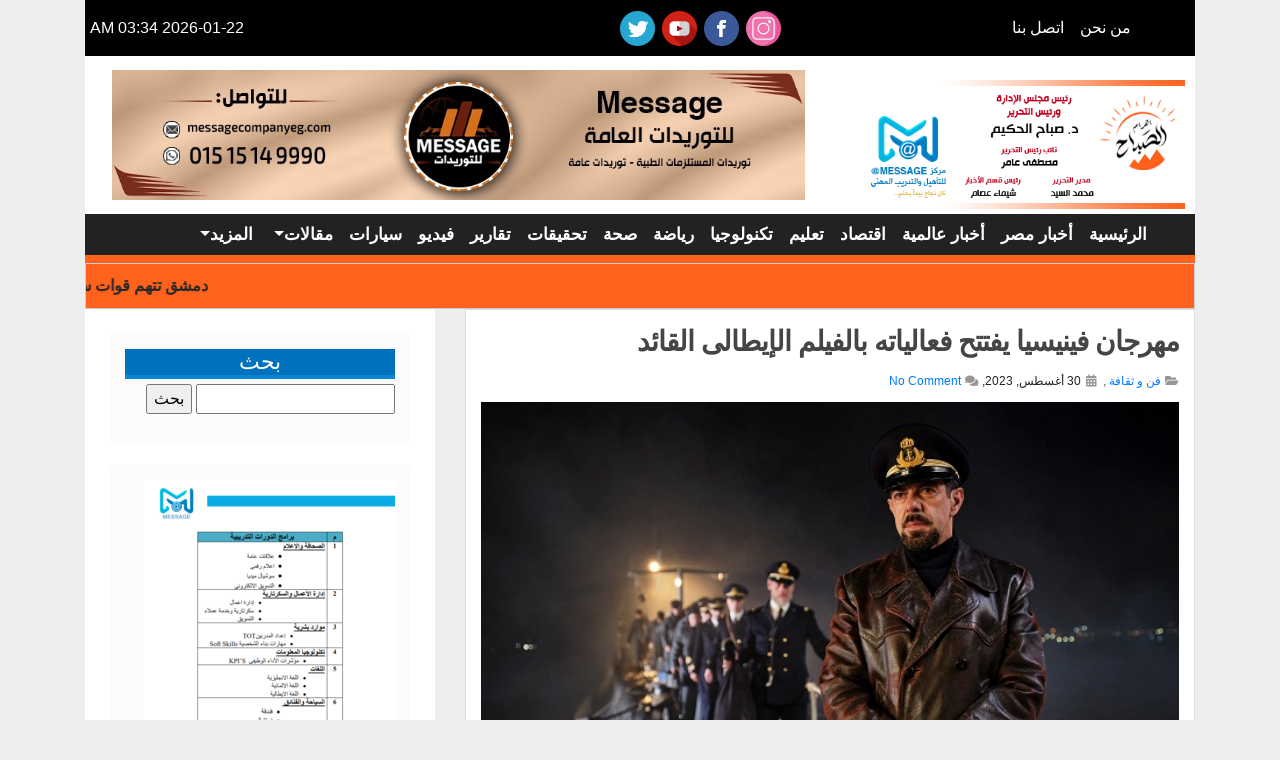

--- FILE ---
content_type: text/html; charset=UTF-8
request_url: https://ahramalsabah.com/%D9%85%D9%87%D8%B1%D8%AC%D8%A7%D9%86-%D9%81%D9%8A%D9%86%D9%8A%D8%B3%D9%8A%D8%A7-%D9%8A%D9%81%D8%AA%D8%AA%D8%AD-%D9%81%D8%B9%D8%A7%D9%84%D9%8A%D8%A7%D8%AA%D9%87-%D8%A8%D8%A7%D9%84%D9%81%D9%8A%D9%84/
body_size: 12576
content:
<!DOCTYPE hrml>
<html dir="rtl" lang="ar" >
    <head>
        <meta charset="UTF-8" />
        <title> مهرجان فينيسيا يفتتح فعالياته بالفيلم الإيطالى القائد  - جريدة اهرام الصباح الالكترونية</title>
        <link rel="pingback" href="https://ahramalsabah.com/xmlrpc.php" />
        <meta name="viewport" content="width=device-width, initial-scale=1">
                 <meta name="description" content="كتبت : مى سكرية تنطلق اليوم فعاليات الدورة الـ 80 لمهرجان فينيسيا السينمائي الدولي بمدينة فينسيا ، في الصالة الكبرى بقصر السينما، في تمام" /> <!-- the_excerpt(); 1 -->
        <meta property="og:locale" content="ar"/>
        <meta property="og:type" content="website" />
        <meta property="og:title" content="كتبت : مى سكرية تنطلق اليوم فعاليات الدورة الـ 80 لمهرجان فينيسيا السينمائي الدولي بمدينة فينسيا ، في الصالة الكبرى بقصر السينما، في تمام"/> <!-- the_excerpt(); 2 -->
                <meta property="og:description" content="كتبت : مى سكرية تنطلق اليوم فعاليات الدورة الـ 80 لمهرجان فينيسيا السينمائي الدولي بمدينة فينسيا ، في الصالة الكبرى بقصر السينما، في تمام"/> <!-- the_excerpt(); 3 -->
                <meta property="og:url" content="https://ahramalsabah.com/%D9%85%D9%87%D8%B1%D8%AC%D8%A7%D9%86-%D9%81%D9%8A%D9%86%D9%8A%D8%B3%D9%8A%D8%A7-%D9%8A%D9%81%D8%AA%D8%AA%D8%AD-%D9%81%D8%B9%D8%A7%D9%84%D9%8A%D8%A7%D8%AA%D9%87-%D8%A8%D8%A7%D9%84%D9%81%D9%8A%D9%84/" />
        <meta property="og:site_name" content="جريدة اهرام الصباح الالكترونية" />
                <meta property="og:image:width" content="600" />
        <meta property="og:image:height" content="450" />
        <meta property="og:image" content="https://ahramalsabah.com/wp-content/uploads/2023/08/الفيلم-الإيطالى-القائد.jpg" />
        <meta property="og:image:secure_url" content="https://ahramalsabah.com/wp-content/uploads/2023/08/الفيلم-الإيطالى-القائد.jpg" />
        
         <meta name="twitter:card" content="summary_large_image" />
        <meta name="twitter:title" content="مهرجان فينيسيا يفتتح فعالياته بالفيلم الإيطالى القائد " />
                <meta name="twitter:description" content="كتبت : مى سكرية تنطلق اليوم فعاليات الدورة الـ 80 لمهرجان فينيسيا السينمائي الدولي بمدينة فينسيا ، في الصالة الكبرى بقصر السينما، في تمام" /> <!-- the_excerpt(); 4 -->
                        <meta name="twitter:image" content="https://ahramalsabah.com/wp-content/uploads/2023/08/الفيلم-الإيطالى-القائد.jpg" />
        

     
        <meta name='robots' content='index, follow, max-image-preview:large, max-snippet:-1, max-video-preview:-1' />
	<style>img:is([sizes="auto" i], [sizes^="auto," i]) { contain-intrinsic-size: 3000px 1500px }</style>
	
	<!-- This site is optimized with the Yoast SEO plugin v26.7 - https://yoast.com/wordpress/plugins/seo/ -->
	<meta name="description" content="تنطلق اليوم فعاليات الدورة الـ 80 لمهرجان فينيسيا السينمائي الدولي بمدينة فينسيا ، ويفتتح المهرحان بفعالياته بالفيلم الإيطالي &quot;Comandante&quot;أو &quot;القائد&quot;" />
	<link rel="canonical" href="https://ahramalsabah.com/مهرجان-فينيسيا-يفتتح-فعالياته-بالفيل/" />
	<meta property="og:locale" content="ar_AR" />
	<meta property="og:type" content="article" />
	<meta property="og:title" content="مهرجان فينيسيا يفتتح فعالياته بالفيلم الإيطالى القائد  - جريدة اهرام الصباح الالكترونية" />
	<meta property="og:description" content="تنطلق اليوم فعاليات الدورة الـ 80 لمهرجان فينيسيا السينمائي الدولي بمدينة فينسيا ، ويفتتح المهرحان بفعالياته بالفيلم الإيطالي &quot;Comandante&quot;أو &quot;القائد&quot;" />
	<meta property="og:url" content="https://ahramalsabah.com/مهرجان-فينيسيا-يفتتح-فعالياته-بالفيل/" />
	<meta property="og:site_name" content="جريدة اهرام الصباح الالكترونية" />
	<meta property="article:publisher" content="https://www.facebook.com/ahramalsabah" />
	<meta property="article:published_time" content="2023-08-30T14:19:40+00:00" />
	<meta property="og:image" content="https://ahramalsabah.com/wp-content/uploads/2023/08/الفيلم-الإيطالى-القائد.jpg" />
	<meta property="og:image:width" content="600" />
	<meta property="og:image:height" content="450" />
	<meta property="og:image:type" content="image/jpeg" />
	<meta name="author" content="shimaa" />
	<meta name="twitter:card" content="summary_large_image" />
	<meta name="twitter:label1" content="كُتب بواسطة" />
	<meta name="twitter:data1" content="shimaa" />
	<script type="application/ld+json" class="yoast-schema-graph">{"@context":"https://schema.org","@graph":[{"@type":"Article","@id":"https://ahramalsabah.com/%d9%85%d9%87%d8%b1%d8%ac%d8%a7%d9%86-%d9%81%d9%8a%d9%86%d9%8a%d8%b3%d9%8a%d8%a7-%d9%8a%d9%81%d8%aa%d8%aa%d8%ad-%d9%81%d8%b9%d8%a7%d9%84%d9%8a%d8%a7%d8%aa%d9%87-%d8%a8%d8%a7%d9%84%d9%81%d9%8a%d9%84/#article","isPartOf":{"@id":"https://ahramalsabah.com/%d9%85%d9%87%d8%b1%d8%ac%d8%a7%d9%86-%d9%81%d9%8a%d9%86%d9%8a%d8%b3%d9%8a%d8%a7-%d9%8a%d9%81%d8%aa%d8%aa%d8%ad-%d9%81%d8%b9%d8%a7%d9%84%d9%8a%d8%a7%d8%aa%d9%87-%d8%a8%d8%a7%d9%84%d9%81%d9%8a%d9%84/"},"author":{"name":"shimaa","@id":"https://ahramalsabah.com/#/schema/person/b9be88af79b00ae7f38be12f74bcd7f2"},"headline":"مهرجان فينيسيا يفتتح فعالياته بالفيلم الإيطالى القائد ","datePublished":"2023-08-30T14:19:40+00:00","mainEntityOfPage":{"@id":"https://ahramalsabah.com/%d9%85%d9%87%d8%b1%d8%ac%d8%a7%d9%86-%d9%81%d9%8a%d9%86%d9%8a%d8%b3%d9%8a%d8%a7-%d9%8a%d9%81%d8%aa%d8%aa%d8%ad-%d9%81%d8%b9%d8%a7%d9%84%d9%8a%d8%a7%d8%aa%d9%87-%d8%a8%d8%a7%d9%84%d9%81%d9%8a%d9%84/"},"wordCount":3,"commentCount":0,"image":{"@id":"https://ahramalsabah.com/%d9%85%d9%87%d8%b1%d8%ac%d8%a7%d9%86-%d9%81%d9%8a%d9%86%d9%8a%d8%b3%d9%8a%d8%a7-%d9%8a%d9%81%d8%aa%d8%aa%d8%ad-%d9%81%d8%b9%d8%a7%d9%84%d9%8a%d8%a7%d8%aa%d9%87-%d8%a8%d8%a7%d9%84%d9%81%d9%8a%d9%84/#primaryimage"},"thumbnailUrl":"https://ahramalsabah.com/wp-content/uploads/2023/08/الفيلم-الإيطالى-القائد.jpg","keywords":["ألبرتو باربيرا مدير مهرجان فينيسيا السينمائي","الفيلم الإيطالى القائد","فيلم الدراما \"Challengers\"","مهرجان فينيسيا"],"articleSection":["فن و ثقافة"],"inLanguage":"ar","potentialAction":[{"@type":"CommentAction","name":"Comment","target":["https://ahramalsabah.com/%d9%85%d9%87%d8%b1%d8%ac%d8%a7%d9%86-%d9%81%d9%8a%d9%86%d9%8a%d8%b3%d9%8a%d8%a7-%d9%8a%d9%81%d8%aa%d8%aa%d8%ad-%d9%81%d8%b9%d8%a7%d9%84%d9%8a%d8%a7%d8%aa%d9%87-%d8%a8%d8%a7%d9%84%d9%81%d9%8a%d9%84/#respond"]}]},{"@type":"WebPage","@id":"https://ahramalsabah.com/%d9%85%d9%87%d8%b1%d8%ac%d8%a7%d9%86-%d9%81%d9%8a%d9%86%d9%8a%d8%b3%d9%8a%d8%a7-%d9%8a%d9%81%d8%aa%d8%aa%d8%ad-%d9%81%d8%b9%d8%a7%d9%84%d9%8a%d8%a7%d8%aa%d9%87-%d8%a8%d8%a7%d9%84%d9%81%d9%8a%d9%84/","url":"https://ahramalsabah.com/%d9%85%d9%87%d8%b1%d8%ac%d8%a7%d9%86-%d9%81%d9%8a%d9%86%d9%8a%d8%b3%d9%8a%d8%a7-%d9%8a%d9%81%d8%aa%d8%aa%d8%ad-%d9%81%d8%b9%d8%a7%d9%84%d9%8a%d8%a7%d8%aa%d9%87-%d8%a8%d8%a7%d9%84%d9%81%d9%8a%d9%84/","name":"مهرجان فينيسيا يفتتح فعالياته بالفيلم الإيطالى القائد  - جريدة اهرام الصباح الالكترونية","isPartOf":{"@id":"https://ahramalsabah.com/#website"},"primaryImageOfPage":{"@id":"https://ahramalsabah.com/%d9%85%d9%87%d8%b1%d8%ac%d8%a7%d9%86-%d9%81%d9%8a%d9%86%d9%8a%d8%b3%d9%8a%d8%a7-%d9%8a%d9%81%d8%aa%d8%aa%d8%ad-%d9%81%d8%b9%d8%a7%d9%84%d9%8a%d8%a7%d8%aa%d9%87-%d8%a8%d8%a7%d9%84%d9%81%d9%8a%d9%84/#primaryimage"},"image":{"@id":"https://ahramalsabah.com/%d9%85%d9%87%d8%b1%d8%ac%d8%a7%d9%86-%d9%81%d9%8a%d9%86%d9%8a%d8%b3%d9%8a%d8%a7-%d9%8a%d9%81%d8%aa%d8%aa%d8%ad-%d9%81%d8%b9%d8%a7%d9%84%d9%8a%d8%a7%d8%aa%d9%87-%d8%a8%d8%a7%d9%84%d9%81%d9%8a%d9%84/#primaryimage"},"thumbnailUrl":"https://ahramalsabah.com/wp-content/uploads/2023/08/الفيلم-الإيطالى-القائد.jpg","datePublished":"2023-08-30T14:19:40+00:00","author":{"@id":"https://ahramalsabah.com/#/schema/person/b9be88af79b00ae7f38be12f74bcd7f2"},"description":"تنطلق اليوم فعاليات الدورة الـ 80 لمهرجان فينيسيا السينمائي الدولي بمدينة فينسيا ، ويفتتح المهرحان بفعالياته بالفيلم الإيطالي \"Comandante\"أو \"القائد\"","breadcrumb":{"@id":"https://ahramalsabah.com/%d9%85%d9%87%d8%b1%d8%ac%d8%a7%d9%86-%d9%81%d9%8a%d9%86%d9%8a%d8%b3%d9%8a%d8%a7-%d9%8a%d9%81%d8%aa%d8%aa%d8%ad-%d9%81%d8%b9%d8%a7%d9%84%d9%8a%d8%a7%d8%aa%d9%87-%d8%a8%d8%a7%d9%84%d9%81%d9%8a%d9%84/#breadcrumb"},"inLanguage":"ar","potentialAction":[{"@type":"ReadAction","target":["https://ahramalsabah.com/%d9%85%d9%87%d8%b1%d8%ac%d8%a7%d9%86-%d9%81%d9%8a%d9%86%d9%8a%d8%b3%d9%8a%d8%a7-%d9%8a%d9%81%d8%aa%d8%aa%d8%ad-%d9%81%d8%b9%d8%a7%d9%84%d9%8a%d8%a7%d8%aa%d9%87-%d8%a8%d8%a7%d9%84%d9%81%d9%8a%d9%84/"]}]},{"@type":"ImageObject","inLanguage":"ar","@id":"https://ahramalsabah.com/%d9%85%d9%87%d8%b1%d8%ac%d8%a7%d9%86-%d9%81%d9%8a%d9%86%d9%8a%d8%b3%d9%8a%d8%a7-%d9%8a%d9%81%d8%aa%d8%aa%d8%ad-%d9%81%d8%b9%d8%a7%d9%84%d9%8a%d8%a7%d8%aa%d9%87-%d8%a8%d8%a7%d9%84%d9%81%d9%8a%d9%84/#primaryimage","url":"https://ahramalsabah.com/wp-content/uploads/2023/08/الفيلم-الإيطالى-القائد.jpg","contentUrl":"https://ahramalsabah.com/wp-content/uploads/2023/08/الفيلم-الإيطالى-القائد.jpg","width":600,"height":450,"caption":"الفيلم الإيطالى القائد"},{"@type":"BreadcrumbList","@id":"https://ahramalsabah.com/%d9%85%d9%87%d8%b1%d8%ac%d8%a7%d9%86-%d9%81%d9%8a%d9%86%d9%8a%d8%b3%d9%8a%d8%a7-%d9%8a%d9%81%d8%aa%d8%aa%d8%ad-%d9%81%d8%b9%d8%a7%d9%84%d9%8a%d8%a7%d8%aa%d9%87-%d8%a8%d8%a7%d9%84%d9%81%d9%8a%d9%84/#breadcrumb","itemListElement":[{"@type":"ListItem","position":1,"name":"Home","item":"https://ahramalsabah.com/"},{"@type":"ListItem","position":2,"name":"مهرجان فينيسيا يفتتح فعالياته بالفيلم الإيطالى القائد "}]},{"@type":"WebSite","@id":"https://ahramalsabah.com/#website","url":"https://ahramalsabah.com/","name":"جريدة اهرام الصباح الالكترونية","description":"","potentialAction":[{"@type":"SearchAction","target":{"@type":"EntryPoint","urlTemplate":"https://ahramalsabah.com/?s={search_term_string}"},"query-input":{"@type":"PropertyValueSpecification","valueRequired":true,"valueName":"search_term_string"}}],"inLanguage":"ar"},{"@type":"Person","@id":"https://ahramalsabah.com/#/schema/person/b9be88af79b00ae7f38be12f74bcd7f2","name":"shimaa","image":{"@type":"ImageObject","inLanguage":"ar","@id":"https://ahramalsabah.com/#/schema/person/image/","url":"https://secure.gravatar.com/avatar/4d86d85e20afb140c448d79ada1714819cadb83fbdb21480ede1f7918833de07?s=96&d=mm&r=g","contentUrl":"https://secure.gravatar.com/avatar/4d86d85e20afb140c448d79ada1714819cadb83fbdb21480ede1f7918833de07?s=96&d=mm&r=g","caption":"shimaa"},"url":"https://ahramalsabah.com/author/shimaa/"}]}</script>
	<!-- / Yoast SEO plugin. -->


<link rel='dns-prefetch' href='//secure.gravatar.com' />
<link rel='dns-prefetch' href='//stats.wp.com' />
<link rel='dns-prefetch' href='//v0.wordpress.com' />
<link rel="alternate" type="application/rss+xml" title="جريدة اهرام الصباح الالكترونية &laquo; مهرجان فينيسيا يفتتح فعالياته بالفيلم الإيطالى القائد  خلاصة التعليقات" href="https://ahramalsabah.com/%d9%85%d9%87%d8%b1%d8%ac%d8%a7%d9%86-%d9%81%d9%8a%d9%86%d9%8a%d8%b3%d9%8a%d8%a7-%d9%8a%d9%81%d8%aa%d8%aa%d8%ad-%d9%81%d8%b9%d8%a7%d9%84%d9%8a%d8%a7%d8%aa%d9%87-%d8%a8%d8%a7%d9%84%d9%81%d9%8a%d9%84/feed/" />
<script type="text/javascript">
/* <![CDATA[ */
window._wpemojiSettings = {"baseUrl":"https:\/\/s.w.org\/images\/core\/emoji\/16.0.1\/72x72\/","ext":".png","svgUrl":"https:\/\/s.w.org\/images\/core\/emoji\/16.0.1\/svg\/","svgExt":".svg","source":{"concatemoji":"https:\/\/ahramalsabah.com\/wp-includes\/js\/wp-emoji-release.min.js?ver=6.8.3"}};
/*! This file is auto-generated */
!function(s,n){var o,i,e;function c(e){try{var t={supportTests:e,timestamp:(new Date).valueOf()};sessionStorage.setItem(o,JSON.stringify(t))}catch(e){}}function p(e,t,n){e.clearRect(0,0,e.canvas.width,e.canvas.height),e.fillText(t,0,0);var t=new Uint32Array(e.getImageData(0,0,e.canvas.width,e.canvas.height).data),a=(e.clearRect(0,0,e.canvas.width,e.canvas.height),e.fillText(n,0,0),new Uint32Array(e.getImageData(0,0,e.canvas.width,e.canvas.height).data));return t.every(function(e,t){return e===a[t]})}function u(e,t){e.clearRect(0,0,e.canvas.width,e.canvas.height),e.fillText(t,0,0);for(var n=e.getImageData(16,16,1,1),a=0;a<n.data.length;a++)if(0!==n.data[a])return!1;return!0}function f(e,t,n,a){switch(t){case"flag":return n(e,"\ud83c\udff3\ufe0f\u200d\u26a7\ufe0f","\ud83c\udff3\ufe0f\u200b\u26a7\ufe0f")?!1:!n(e,"\ud83c\udde8\ud83c\uddf6","\ud83c\udde8\u200b\ud83c\uddf6")&&!n(e,"\ud83c\udff4\udb40\udc67\udb40\udc62\udb40\udc65\udb40\udc6e\udb40\udc67\udb40\udc7f","\ud83c\udff4\u200b\udb40\udc67\u200b\udb40\udc62\u200b\udb40\udc65\u200b\udb40\udc6e\u200b\udb40\udc67\u200b\udb40\udc7f");case"emoji":return!a(e,"\ud83e\udedf")}return!1}function g(e,t,n,a){var r="undefined"!=typeof WorkerGlobalScope&&self instanceof WorkerGlobalScope?new OffscreenCanvas(300,150):s.createElement("canvas"),o=r.getContext("2d",{willReadFrequently:!0}),i=(o.textBaseline="top",o.font="600 32px Arial",{});return e.forEach(function(e){i[e]=t(o,e,n,a)}),i}function t(e){var t=s.createElement("script");t.src=e,t.defer=!0,s.head.appendChild(t)}"undefined"!=typeof Promise&&(o="wpEmojiSettingsSupports",i=["flag","emoji"],n.supports={everything:!0,everythingExceptFlag:!0},e=new Promise(function(e){s.addEventListener("DOMContentLoaded",e,{once:!0})}),new Promise(function(t){var n=function(){try{var e=JSON.parse(sessionStorage.getItem(o));if("object"==typeof e&&"number"==typeof e.timestamp&&(new Date).valueOf()<e.timestamp+604800&&"object"==typeof e.supportTests)return e.supportTests}catch(e){}return null}();if(!n){if("undefined"!=typeof Worker&&"undefined"!=typeof OffscreenCanvas&&"undefined"!=typeof URL&&URL.createObjectURL&&"undefined"!=typeof Blob)try{var e="postMessage("+g.toString()+"("+[JSON.stringify(i),f.toString(),p.toString(),u.toString()].join(",")+"));",a=new Blob([e],{type:"text/javascript"}),r=new Worker(URL.createObjectURL(a),{name:"wpTestEmojiSupports"});return void(r.onmessage=function(e){c(n=e.data),r.terminate(),t(n)})}catch(e){}c(n=g(i,f,p,u))}t(n)}).then(function(e){for(var t in e)n.supports[t]=e[t],n.supports.everything=n.supports.everything&&n.supports[t],"flag"!==t&&(n.supports.everythingExceptFlag=n.supports.everythingExceptFlag&&n.supports[t]);n.supports.everythingExceptFlag=n.supports.everythingExceptFlag&&!n.supports.flag,n.DOMReady=!1,n.readyCallback=function(){n.DOMReady=!0}}).then(function(){return e}).then(function(){var e;n.supports.everything||(n.readyCallback(),(e=n.source||{}).concatemoji?t(e.concatemoji):e.wpemoji&&e.twemoji&&(t(e.twemoji),t(e.wpemoji)))}))}((window,document),window._wpemojiSettings);
/* ]]> */
</script>
<style id='wp-emoji-styles-inline-css' type='text/css'>

	img.wp-smiley, img.emoji {
		display: inline !important;
		border: none !important;
		box-shadow: none !important;
		height: 1em !important;
		width: 1em !important;
		margin: 0 0.07em !important;
		vertical-align: -0.1em !important;
		background: none !important;
		padding: 0 !important;
	}
</style>
<link rel='stylesheet' id='wp-block-library-rtl-css' href='https://ahramalsabah.com/wp-includes/css/dist/block-library/style-rtl.min.css?ver=6.8.3' type='text/css' media='all' />
<style id='classic-theme-styles-inline-css' type='text/css'>
/*! This file is auto-generated */
.wp-block-button__link{color:#fff;background-color:#32373c;border-radius:9999px;box-shadow:none;text-decoration:none;padding:calc(.667em + 2px) calc(1.333em + 2px);font-size:1.125em}.wp-block-file__button{background:#32373c;color:#fff;text-decoration:none}
</style>
<style id='global-styles-inline-css' type='text/css'>
:root{--wp--preset--aspect-ratio--square: 1;--wp--preset--aspect-ratio--4-3: 4/3;--wp--preset--aspect-ratio--3-4: 3/4;--wp--preset--aspect-ratio--3-2: 3/2;--wp--preset--aspect-ratio--2-3: 2/3;--wp--preset--aspect-ratio--16-9: 16/9;--wp--preset--aspect-ratio--9-16: 9/16;--wp--preset--color--black: #000000;--wp--preset--color--cyan-bluish-gray: #abb8c3;--wp--preset--color--white: #ffffff;--wp--preset--color--pale-pink: #f78da7;--wp--preset--color--vivid-red: #cf2e2e;--wp--preset--color--luminous-vivid-orange: #ff6900;--wp--preset--color--luminous-vivid-amber: #fcb900;--wp--preset--color--light-green-cyan: #7bdcb5;--wp--preset--color--vivid-green-cyan: #00d084;--wp--preset--color--pale-cyan-blue: #8ed1fc;--wp--preset--color--vivid-cyan-blue: #0693e3;--wp--preset--color--vivid-purple: #9b51e0;--wp--preset--gradient--vivid-cyan-blue-to-vivid-purple: linear-gradient(135deg,rgba(6,147,227,1) 0%,rgb(155,81,224) 100%);--wp--preset--gradient--light-green-cyan-to-vivid-green-cyan: linear-gradient(135deg,rgb(122,220,180) 0%,rgb(0,208,130) 100%);--wp--preset--gradient--luminous-vivid-amber-to-luminous-vivid-orange: linear-gradient(135deg,rgba(252,185,0,1) 0%,rgba(255,105,0,1) 100%);--wp--preset--gradient--luminous-vivid-orange-to-vivid-red: linear-gradient(135deg,rgba(255,105,0,1) 0%,rgb(207,46,46) 100%);--wp--preset--gradient--very-light-gray-to-cyan-bluish-gray: linear-gradient(135deg,rgb(238,238,238) 0%,rgb(169,184,195) 100%);--wp--preset--gradient--cool-to-warm-spectrum: linear-gradient(135deg,rgb(74,234,220) 0%,rgb(151,120,209) 20%,rgb(207,42,186) 40%,rgb(238,44,130) 60%,rgb(251,105,98) 80%,rgb(254,248,76) 100%);--wp--preset--gradient--blush-light-purple: linear-gradient(135deg,rgb(255,206,236) 0%,rgb(152,150,240) 100%);--wp--preset--gradient--blush-bordeaux: linear-gradient(135deg,rgb(254,205,165) 0%,rgb(254,45,45) 50%,rgb(107,0,62) 100%);--wp--preset--gradient--luminous-dusk: linear-gradient(135deg,rgb(255,203,112) 0%,rgb(199,81,192) 50%,rgb(65,88,208) 100%);--wp--preset--gradient--pale-ocean: linear-gradient(135deg,rgb(255,245,203) 0%,rgb(182,227,212) 50%,rgb(51,167,181) 100%);--wp--preset--gradient--electric-grass: linear-gradient(135deg,rgb(202,248,128) 0%,rgb(113,206,126) 100%);--wp--preset--gradient--midnight: linear-gradient(135deg,rgb(2,3,129) 0%,rgb(40,116,252) 100%);--wp--preset--font-size--small: 13px;--wp--preset--font-size--medium: 20px;--wp--preset--font-size--large: 36px;--wp--preset--font-size--x-large: 42px;--wp--preset--spacing--20: 0.44rem;--wp--preset--spacing--30: 0.67rem;--wp--preset--spacing--40: 1rem;--wp--preset--spacing--50: 1.5rem;--wp--preset--spacing--60: 2.25rem;--wp--preset--spacing--70: 3.38rem;--wp--preset--spacing--80: 5.06rem;--wp--preset--shadow--natural: 6px 6px 9px rgba(0, 0, 0, 0.2);--wp--preset--shadow--deep: 12px 12px 50px rgba(0, 0, 0, 0.4);--wp--preset--shadow--sharp: 6px 6px 0px rgba(0, 0, 0, 0.2);--wp--preset--shadow--outlined: 6px 6px 0px -3px rgba(255, 255, 255, 1), 6px 6px rgba(0, 0, 0, 1);--wp--preset--shadow--crisp: 6px 6px 0px rgba(0, 0, 0, 1);}:where(.is-layout-flex){gap: 0.5em;}:where(.is-layout-grid){gap: 0.5em;}body .is-layout-flex{display: flex;}.is-layout-flex{flex-wrap: wrap;align-items: center;}.is-layout-flex > :is(*, div){margin: 0;}body .is-layout-grid{display: grid;}.is-layout-grid > :is(*, div){margin: 0;}:where(.wp-block-columns.is-layout-flex){gap: 2em;}:where(.wp-block-columns.is-layout-grid){gap: 2em;}:where(.wp-block-post-template.is-layout-flex){gap: 1.25em;}:where(.wp-block-post-template.is-layout-grid){gap: 1.25em;}.has-black-color{color: var(--wp--preset--color--black) !important;}.has-cyan-bluish-gray-color{color: var(--wp--preset--color--cyan-bluish-gray) !important;}.has-white-color{color: var(--wp--preset--color--white) !important;}.has-pale-pink-color{color: var(--wp--preset--color--pale-pink) !important;}.has-vivid-red-color{color: var(--wp--preset--color--vivid-red) !important;}.has-luminous-vivid-orange-color{color: var(--wp--preset--color--luminous-vivid-orange) !important;}.has-luminous-vivid-amber-color{color: var(--wp--preset--color--luminous-vivid-amber) !important;}.has-light-green-cyan-color{color: var(--wp--preset--color--light-green-cyan) !important;}.has-vivid-green-cyan-color{color: var(--wp--preset--color--vivid-green-cyan) !important;}.has-pale-cyan-blue-color{color: var(--wp--preset--color--pale-cyan-blue) !important;}.has-vivid-cyan-blue-color{color: var(--wp--preset--color--vivid-cyan-blue) !important;}.has-vivid-purple-color{color: var(--wp--preset--color--vivid-purple) !important;}.has-black-background-color{background-color: var(--wp--preset--color--black) !important;}.has-cyan-bluish-gray-background-color{background-color: var(--wp--preset--color--cyan-bluish-gray) !important;}.has-white-background-color{background-color: var(--wp--preset--color--white) !important;}.has-pale-pink-background-color{background-color: var(--wp--preset--color--pale-pink) !important;}.has-vivid-red-background-color{background-color: var(--wp--preset--color--vivid-red) !important;}.has-luminous-vivid-orange-background-color{background-color: var(--wp--preset--color--luminous-vivid-orange) !important;}.has-luminous-vivid-amber-background-color{background-color: var(--wp--preset--color--luminous-vivid-amber) !important;}.has-light-green-cyan-background-color{background-color: var(--wp--preset--color--light-green-cyan) !important;}.has-vivid-green-cyan-background-color{background-color: var(--wp--preset--color--vivid-green-cyan) !important;}.has-pale-cyan-blue-background-color{background-color: var(--wp--preset--color--pale-cyan-blue) !important;}.has-vivid-cyan-blue-background-color{background-color: var(--wp--preset--color--vivid-cyan-blue) !important;}.has-vivid-purple-background-color{background-color: var(--wp--preset--color--vivid-purple) !important;}.has-black-border-color{border-color: var(--wp--preset--color--black) !important;}.has-cyan-bluish-gray-border-color{border-color: var(--wp--preset--color--cyan-bluish-gray) !important;}.has-white-border-color{border-color: var(--wp--preset--color--white) !important;}.has-pale-pink-border-color{border-color: var(--wp--preset--color--pale-pink) !important;}.has-vivid-red-border-color{border-color: var(--wp--preset--color--vivid-red) !important;}.has-luminous-vivid-orange-border-color{border-color: var(--wp--preset--color--luminous-vivid-orange) !important;}.has-luminous-vivid-amber-border-color{border-color: var(--wp--preset--color--luminous-vivid-amber) !important;}.has-light-green-cyan-border-color{border-color: var(--wp--preset--color--light-green-cyan) !important;}.has-vivid-green-cyan-border-color{border-color: var(--wp--preset--color--vivid-green-cyan) !important;}.has-pale-cyan-blue-border-color{border-color: var(--wp--preset--color--pale-cyan-blue) !important;}.has-vivid-cyan-blue-border-color{border-color: var(--wp--preset--color--vivid-cyan-blue) !important;}.has-vivid-purple-border-color{border-color: var(--wp--preset--color--vivid-purple) !important;}.has-vivid-cyan-blue-to-vivid-purple-gradient-background{background: var(--wp--preset--gradient--vivid-cyan-blue-to-vivid-purple) !important;}.has-light-green-cyan-to-vivid-green-cyan-gradient-background{background: var(--wp--preset--gradient--light-green-cyan-to-vivid-green-cyan) !important;}.has-luminous-vivid-amber-to-luminous-vivid-orange-gradient-background{background: var(--wp--preset--gradient--luminous-vivid-amber-to-luminous-vivid-orange) !important;}.has-luminous-vivid-orange-to-vivid-red-gradient-background{background: var(--wp--preset--gradient--luminous-vivid-orange-to-vivid-red) !important;}.has-very-light-gray-to-cyan-bluish-gray-gradient-background{background: var(--wp--preset--gradient--very-light-gray-to-cyan-bluish-gray) !important;}.has-cool-to-warm-spectrum-gradient-background{background: var(--wp--preset--gradient--cool-to-warm-spectrum) !important;}.has-blush-light-purple-gradient-background{background: var(--wp--preset--gradient--blush-light-purple) !important;}.has-blush-bordeaux-gradient-background{background: var(--wp--preset--gradient--blush-bordeaux) !important;}.has-luminous-dusk-gradient-background{background: var(--wp--preset--gradient--luminous-dusk) !important;}.has-pale-ocean-gradient-background{background: var(--wp--preset--gradient--pale-ocean) !important;}.has-electric-grass-gradient-background{background: var(--wp--preset--gradient--electric-grass) !important;}.has-midnight-gradient-background{background: var(--wp--preset--gradient--midnight) !important;}.has-small-font-size{font-size: var(--wp--preset--font-size--small) !important;}.has-medium-font-size{font-size: var(--wp--preset--font-size--medium) !important;}.has-large-font-size{font-size: var(--wp--preset--font-size--large) !important;}.has-x-large-font-size{font-size: var(--wp--preset--font-size--x-large) !important;}
:where(.wp-block-post-template.is-layout-flex){gap: 1.25em;}:where(.wp-block-post-template.is-layout-grid){gap: 1.25em;}
:where(.wp-block-columns.is-layout-flex){gap: 2em;}:where(.wp-block-columns.is-layout-grid){gap: 2em;}
:root :where(.wp-block-pullquote){font-size: 1.5em;line-height: 1.6;}
</style>
<link rel='stylesheet' id='zbootstrap-css-css' href='https://ahramalsabah.com/wp-content/themes/ahramalsabah/css/bootstrap.min.css?ver=6.8.3' type='text/css' media='all' />
<link rel='stylesheet' id='zfontawesomeminall-css-css' href='https://ahramalsabah.com/wp-content/themes/ahramalsabah/css/fontawesome-all.min.css?ver=6.8.3' type='text/css' media='all' />
<link rel='stylesheet' id='zfontawesomeall-css-css' href='https://ahramalsabah.com/wp-content/themes/ahramalsabah/css/fontawesome-all.css?ver=6.8.3' type='text/css' media='all' />
<link rel='stylesheet' id='zbrands-css-css' href='https://ahramalsabah.com/wp-content/themes/ahramalsabah/css/brands.css?ver=6.8.3' type='text/css' media='all' />
<link rel='stylesheet' id='zfontall-css-css' href='https://ahramalsabah.com/wp-content/themes/ahramalsabah/css/all.css?ver=6.8.3' type='text/css' media='all' />
<link rel='stylesheet' id='zmain-css-css' href='https://ahramalsabah.com/wp-content/themes/ahramalsabah/css/main.css?ver=6.8.3' type='text/css' media='all' />
<link rel='stylesheet' id='zrtl-css-css' href='https://ahramalsabah.com/wp-content/themes/ahramalsabah/css/zrtl.css?ver=6.8.3' type='text/css' media='all' />
<link rel='stylesheet' id='sharedaddy-css' href='https://ahramalsabah.com/wp-content/plugins/jetpack/modules/sharedaddy/sharing.css?ver=15.4' type='text/css' media='all' />
<link rel='stylesheet' id='social-logos-css' href='https://ahramalsabah.com/wp-content/plugins/jetpack/_inc/social-logos/social-logos.min.css?ver=15.4' type='text/css' media='all' />
<link rel="https://api.w.org/" href="https://ahramalsabah.com/wp-json/" /><link rel="alternate" title="JSON" type="application/json" href="https://ahramalsabah.com/wp-json/wp/v2/posts/75344" /><link rel="EditURI" type="application/rsd+xml" title="RSD" href="https://ahramalsabah.com/xmlrpc.php?rsd" />
<meta name="generator" content="WordPress 6.8.3" />
<link rel='shortlink' href='https://wp.me/pa0arv-jBe' />
<link rel="alternate" title="oEmbed (JSON)" type="application/json+oembed" href="https://ahramalsabah.com/wp-json/oembed/1.0/embed?url=https%3A%2F%2Fahramalsabah.com%2F%25d9%2585%25d9%2587%25d8%25b1%25d8%25ac%25d8%25a7%25d9%2586-%25d9%2581%25d9%258a%25d9%2586%25d9%258a%25d8%25b3%25d9%258a%25d8%25a7-%25d9%258a%25d9%2581%25d8%25aa%25d8%25aa%25d8%25ad-%25d9%2581%25d8%25b9%25d8%25a7%25d9%2584%25d9%258a%25d8%25a7%25d8%25aa%25d9%2587-%25d8%25a8%25d8%25a7%25d9%2584%25d9%2581%25d9%258a%25d9%2584%2F" />
<link rel="alternate" title="oEmbed (XML)" type="text/xml+oembed" href="https://ahramalsabah.com/wp-json/oembed/1.0/embed?url=https%3A%2F%2Fahramalsabah.com%2F%25d9%2585%25d9%2587%25d8%25b1%25d8%25ac%25d8%25a7%25d9%2586-%25d9%2581%25d9%258a%25d9%2586%25d9%258a%25d8%25b3%25d9%258a%25d8%25a7-%25d9%258a%25d9%2581%25d8%25aa%25d8%25aa%25d8%25ad-%25d9%2581%25d8%25b9%25d8%25a7%25d9%2584%25d9%258a%25d8%25a7%25d8%25aa%25d9%2587-%25d8%25a8%25d8%25a7%25d9%2584%25d9%2581%25d9%258a%25d9%2584%2F&#038;format=xml" />
	<style>img#wpstats{display:none}</style>
		<!-- Tracking code easily added by NK Google Analytics -->
<!-- Global site tag (gtag.js) - Google Analytics --><script async src="https://www.googletagmanager.com/gtag/js?id=G-RWVFMPCVSL"></script><script>  window.dataLayer = window.dataLayer || [];  function gtag(){dataLayer.push(arguments);}  gtag('js', new Date());  gtag('config', 'G-RWVFMPCVSL');</script><link rel="icon" href="https://ahramalsabah.com/wp-content/uploads/2023/05/cropped-Ahram-l-saba7-logo-32x32.png" sizes="32x32" />
<link rel="icon" href="https://ahramalsabah.com/wp-content/uploads/2023/05/cropped-Ahram-l-saba7-logo-192x192.png" sizes="192x192" />
<link rel="apple-touch-icon" href="https://ahramalsabah.com/wp-content/uploads/2023/05/cropped-Ahram-l-saba7-logo-180x180.png" />
<meta name="msapplication-TileImage" content="https://ahramalsabah.com/wp-content/uploads/2023/05/cropped-Ahram-l-saba7-logo-270x270.png" />
		<style type="text/css" id="wp-custom-css">
			.zstyle1 .col-md-8 {
    overflow: hidden;
}

h5.zstyle2-title {
    font-size: 17px;
}

.zstyle5-body a {
    color: #000;
    text-decoration: none;
    font-size: 17px;
    font-weight: 900;
}

h5.zstyle5-title {
    margin-right: 5px;
    margin-top: 4px;
    text-align: justify;
}

.card.zstyle3 {
    padding: 5px;
    text-align: center;
}
.card-title {
    font-size: 15px;
    font-weight: 600;
    text-align: center;
}

.card-body {
    padding-top: 8px !important;
}

.zstyle4-main .main-post .post-content p {
    font-size: 16px;
}

.zstyle4-main h3.post-title {
    text-align: justify;
}

.zstyle5 h5.card-title {
    font-size: 18px;
}

.zstyle5 p {
    text-align: justify;
}

.main-post img {
    height: auto;
}

.logo .col-md-4 a, .logo .col-md-4 img {
	padding-top:0;
}

.adswidget img {
    max-width: 100%;
}

.main-menu {
    border-bottom: 8px solid #fe621d;
}

.bnt-ticker-wrapper {
    background-color: #fe621d;
}		</style>
		  
    </head>
    
    <body data-rsssl=1>
        <div class="container header">
            <div class ="top-menu" >
        
                
                 <nav class="navbar navbar-expand-lg navbar-dark bg-dark">
                    <div> 
                      <button class="navbar-toggler" type="button" data-toggle="collapse" data-target="#navbarSupportedContent" aria-controls="navbarSupportedContent" aria-expanded="false" aria-label="Toggle navigation">
                        <span class="navbar-toggler-icon"></span>
                      </button>

                      <div class="collapse navbar-collapse" id="navbarSupportedContent">
                          <ul id="menu-top" class="navbar-nav "><li itemscope="itemscope" itemtype="https://www.schema.org/SiteNavigationElement" id="menu-item-20386" class="menu-item menu-item-type-post_type menu-item-object-page menu-item-20386 nav-item"><a title="من نحن" href="https://ahramalsabah.com/%d9%85%d9%86-%d9%86%d8%ad%d9%86/" class="nav-link">من نحن</a></li>
<li itemscope="itemscope" itemtype="https://www.schema.org/SiteNavigationElement" id="menu-item-20385" class="menu-item menu-item-type-post_type menu-item-object-page menu-item-20385 nav-item"><a title="اتصل بنا" href="https://ahramalsabah.com/%d8%a7%d8%aa%d8%b5%d9%84-%d8%a8%d9%86%d8%a7/" class="nav-link">اتصل بنا</a></li>
</ul> 

                        </div>
                     </div>
                    <div class="top-menu-social-media form-inline ">
          
                        
                        <a class="instagram" href="https://www.instagram.com/"> <img src="https://ahramalsabah.com/wp-content/themes/ahramalsabah/icon/instagram.png" /> </a>
                        <a class="facebook" href="https://www.facebook.com/ahramalsabah"> <img src="https://ahramalsabah.com/wp-content/themes/ahramalsabah/icon/facebook.png" />  </a>
                        <a class="youtube" href="#"> <img src="https://ahramalsabah.com/wp-content/themes/ahramalsabah/icon/youtube.png" />  </a>
                        <a class="twitter" href="https://twitter.com/"> <img src="https://ahramalsabah.com/wp-content/themes/ahramalsabah/icon/twitter.png " />  </a>
                        
                        <!-- date and time -->
                        <span class="date" > 2026-01-22 03:34 AM  </span>
                        
                        

                        
                    </div>

                </nav>
            </div>
            <div class=" logo" >
                <div class="row" >
                    <div class="col-md-4" >
                                             <a class="r-head" href="https://ahramalsabah.com"> <img src="https://ahramalsabah.com/wp-content/uploads/2026/01/logo3.png" /></a>


                    </div>
                    <div class="col-md-8" >
                       

                       <a class="l-head" href="#"><img src="https://ahramalsabah.com/wp-content/uploads/2025/12/0.jpg"</a>
                       
   
        
                    </div>
                 </div>

            </div>
            
            <div class="main-menu">
                <nav class="navbar navbar-expand-lg navbar-light bg-light">

                  <button class="navbar-toggler" type="button" data-toggle="collapse" data-target="#navbarSupportedContent2" aria-controls="navbarSupportedContent2" aria-expanded="false" aria-label="Toggle navigation">
                    <span class="navbar-toggler-icon"></span>
                  </button>

                    
                  <div class="collapse navbar-collapse" id="navbarSupportedContent2">
                      <ul id="menu-main" class="navbar-nav "><li itemscope="itemscope" itemtype="https://www.schema.org/SiteNavigationElement" id="menu-item-65813" class="menu-item menu-item-type-post_type menu-item-object-page menu-item-home menu-item-65813 nav-item"><a title="الرئيسية" href="https://ahramalsabah.com/" class="nav-link">الرئيسية</a></li>
<li itemscope="itemscope" itemtype="https://www.schema.org/SiteNavigationElement" id="menu-item-56383" class="menu-item menu-item-type-taxonomy menu-item-object-category menu-item-56383 nav-item"><a title="أخبار مصر" href="https://ahramalsabah.com/category/%d8%a3%d8%ae%d8%a8%d8%a7%d8%b1-%d9%85%d8%b5%d8%b1/" class="nav-link">أخبار مصر</a></li>
<li itemscope="itemscope" itemtype="https://www.schema.org/SiteNavigationElement" id="menu-item-56384" class="menu-item menu-item-type-taxonomy menu-item-object-category menu-item-56384 nav-item"><a title="أخبار عالمية" href="https://ahramalsabah.com/category/%d8%a3%d8%ae%d8%a8%d8%a7%d8%b1-%d8%b9%d8%a7%d9%84%d9%85%d9%8a%d8%a9/" class="nav-link">أخبار عالمية</a></li>
<li itemscope="itemscope" itemtype="https://www.schema.org/SiteNavigationElement" id="menu-item-18" class="menu-item menu-item-type-taxonomy menu-item-object-category menu-item-18 nav-item"><a title="اقتصاد" href="https://ahramalsabah.com/category/%d8%a7%d9%82%d8%aa%d8%b5%d8%a7%d8%af/" class="nav-link">اقتصاد</a></li>
<li itemscope="itemscope" itemtype="https://www.schema.org/SiteNavigationElement" id="menu-item-19" class="menu-item menu-item-type-taxonomy menu-item-object-category menu-item-19 nav-item"><a title="تعليم" href="https://ahramalsabah.com/category/%d8%aa%d8%b9%d9%84%d9%8a%d9%85/" class="nav-link">تعليم</a></li>
<li itemscope="itemscope" itemtype="https://www.schema.org/SiteNavigationElement" id="menu-item-178" class="menu-item menu-item-type-taxonomy menu-item-object-category menu-item-178 nav-item"><a title="تكنولوجيا" href="https://ahramalsabah.com/category/%d8%aa%d9%83%d9%86%d9%88%d9%84%d9%88%d8%ac%d9%8a%d8%a7/" class="nav-link">تكنولوجيا</a></li>
<li itemscope="itemscope" itemtype="https://www.schema.org/SiteNavigationElement" id="menu-item-20" class="menu-item menu-item-type-taxonomy menu-item-object-category menu-item-20 nav-item"><a title="رياضة" href="https://ahramalsabah.com/category/%d8%b1%d9%8a%d8%a7%d8%b6%d8%a9/" class="nav-link">رياضة</a></li>
<li itemscope="itemscope" itemtype="https://www.schema.org/SiteNavigationElement" id="menu-item-22" class="menu-item menu-item-type-taxonomy menu-item-object-category menu-item-22 nav-item"><a title="صحة" href="https://ahramalsabah.com/category/%d8%b5%d8%ad%d8%a9/" class="nav-link">صحة</a></li>
<li itemscope="itemscope" itemtype="https://www.schema.org/SiteNavigationElement" id="menu-item-103730" class="menu-item menu-item-type-taxonomy menu-item-object-category menu-item-103730 nav-item"><a title="تحقيقات" href="https://ahramalsabah.com/category/%d8%aa%d8%ad%d9%82%d9%8a%d9%82%d8%a7%d8%aa/" class="nav-link">تحقيقات</a></li>
<li itemscope="itemscope" itemtype="https://www.schema.org/SiteNavigationElement" id="menu-item-103731" class="menu-item menu-item-type-taxonomy menu-item-object-category menu-item-103731 nav-item"><a title="تقارير" href="https://ahramalsabah.com/category/%d8%aa%d9%82%d8%a7%d8%b1%d9%8a%d8%b1/" class="nav-link">تقارير</a></li>
<li itemscope="itemscope" itemtype="https://www.schema.org/SiteNavigationElement" id="menu-item-23" class="menu-item menu-item-type-taxonomy menu-item-object-category menu-item-23 nav-item"><a title="فيديو" href="https://ahramalsabah.com/category/%d9%81%d9%8a%d8%af%d9%8a%d9%88/" class="nav-link">فيديو</a></li>
<li itemscope="itemscope" itemtype="https://www.schema.org/SiteNavigationElement" id="menu-item-327" class="menu-item menu-item-type-taxonomy menu-item-object-category menu-item-327 nav-item"><a title="سيارات" href="https://ahramalsabah.com/category/%d8%b3%d9%8a%d8%a7%d8%b1%d8%a7%d8%aa/" class="nav-link">سيارات</a></li>
<li itemscope="itemscope" itemtype="https://www.schema.org/SiteNavigationElement" id="menu-item-24" class="menu-item menu-item-type-taxonomy menu-item-object-category menu-item-has-children dropdown menu-item-24 nav-item"><a title="مقالات" href="#" data-toggle="dropdown" aria-haspopup="true" aria-expanded="false" class="dropdown-toggle nav-link" id="menu-item-dropdown-24">مقالات</a>
<ul class="dropdown-menu" aria-labelledby="menu-item-dropdown-24" role="menu">
	<li itemscope="itemscope" itemtype="https://www.schema.org/SiteNavigationElement" id="menu-item-25" class="menu-item menu-item-type-taxonomy menu-item-object-category menu-item-25 nav-item"><a title="كلمة رئيس التحرير" href="https://ahramalsabah.com/category/%d9%83%d9%84%d9%85%d8%a9-%d8%b1%d8%a6%d9%8a%d8%b3-%d8%a7%d9%84%d8%aa%d8%ad%d8%b1%d9%8a%d8%b1/" class="dropdown-item">كلمة رئيس التحرير</a></li>
</ul>
</li>
<li itemscope="itemscope" itemtype="https://www.schema.org/SiteNavigationElement" id="menu-item-324" class="menu-item menu-item-type-custom menu-item-object-custom menu-item-has-children dropdown menu-item-324 nav-item"><a title="المزيد" href="#" data-toggle="dropdown" aria-haspopup="true" aria-expanded="false" class="dropdown-toggle nav-link" id="menu-item-dropdown-324">المزيد</a>
<ul class="dropdown-menu" aria-labelledby="menu-item-dropdown-324" role="menu">
	<li itemscope="itemscope" itemtype="https://www.schema.org/SiteNavigationElement" id="menu-item-177" class="menu-item menu-item-type-taxonomy menu-item-object-category current-post-ancestor current-menu-parent current-post-parent active menu-item-177 nav-item"><a title="فن و ثقافة" href="https://ahramalsabah.com/category/%d9%81%d9%86-%d9%88-%d8%ab%d9%82%d8%a7%d9%81%d8%a9/" class="dropdown-item">فن و ثقافة</a></li>
	<li itemscope="itemscope" itemtype="https://www.schema.org/SiteNavigationElement" id="menu-item-2213" class="menu-item menu-item-type-taxonomy menu-item-object-category menu-item-2213 nav-item"><a title="اسعار الذهب والعملات" href="https://ahramalsabah.com/category/%d8%a7%d8%b3%d8%b9%d8%a7%d8%b1-%d8%a7%d9%84%d8%b9%d9%85%d9%84%d8%a7%d8%aa/" class="dropdown-item">اسعار الذهب والعملات</a></li>
	<li itemscope="itemscope" itemtype="https://www.schema.org/SiteNavigationElement" id="menu-item-2214" class="menu-item menu-item-type-taxonomy menu-item-object-category menu-item-2214 nav-item"><a title="حوادث وقضايا" href="https://ahramalsabah.com/category/%d8%ad%d9%88%d8%a7%d8%af%d8%ab/" class="dropdown-item">حوادث وقضايا</a></li>
	<li itemscope="itemscope" itemtype="https://www.schema.org/SiteNavigationElement" id="menu-item-326" class="menu-item menu-item-type-taxonomy menu-item-object-category menu-item-326 nav-item"><a title="المرأة" href="https://ahramalsabah.com/category/%d8%a7%d9%84%d9%85%d8%b1%d8%a3%d8%a9/" class="dropdown-item">المرأة</a></li>
	<li itemscope="itemscope" itemtype="https://www.schema.org/SiteNavigationElement" id="menu-item-328" class="menu-item menu-item-type-taxonomy menu-item-object-category menu-item-328 nav-item"><a title="عقارات" href="https://ahramalsabah.com/category/%d8%b9%d9%82%d8%a7%d8%b1%d8%a7%d8%aa/" class="dropdown-item">عقارات</a></li>
	<li itemscope="itemscope" itemtype="https://www.schema.org/SiteNavigationElement" id="menu-item-103732" class="menu-item menu-item-type-taxonomy menu-item-object-category menu-item-103732 nav-item"><a title="حوارات" href="https://ahramalsabah.com/category/%d8%ad%d9%88%d8%a7%d8%b1%d8%a7%d8%aa/" class="dropdown-item">حوارات</a></li>
	<li itemscope="itemscope" itemtype="https://www.schema.org/SiteNavigationElement" id="menu-item-325" class="menu-item menu-item-type-taxonomy menu-item-object-category menu-item-325 nav-item"><a title="اجتماعيات" href="https://ahramalsabah.com/category/%d8%a7%d8%ac%d8%aa%d9%85%d8%a7%d8%b9%d9%8a%d8%a7%d8%aa/" class="dropdown-item">اجتماعيات</a></li>
	<li itemscope="itemscope" itemtype="https://www.schema.org/SiteNavigationElement" id="menu-item-144442" class="menu-item menu-item-type-taxonomy menu-item-object-category menu-item-144442 nav-item"><a title="محافظات" href="https://ahramalsabah.com/category/%d9%85%d8%ad%d8%a7%d9%81%d8%b8%d8%a7%d8%aa/" class="dropdown-item">محافظات</a></li>
	<li itemscope="itemscope" itemtype="https://www.schema.org/SiteNavigationElement" id="menu-item-144443" class="menu-item menu-item-type-taxonomy menu-item-object-category menu-item-144443 nav-item"><a title="منوعات" href="https://ahramalsabah.com/category/%d9%85%d9%86%d9%88%d8%b9%d8%a7%d8%aa/" class="dropdown-item">منوعات</a></li>
</ul>
</li>
</ul> 

                    </div>


                </nav>

            </div>
            
                <div class="bnt-ticker-wrapper" role="region" aria-label="Breaking News">
        <div class="bnt-ticker">
                                <div class="bnt-ticker-item">
                        <a href="https://ahramalsabah.com/%d8%af%d9%85%d8%b4%d9%82-%d8%aa%d8%aa%d9%87%d9%85-%d9%82%d9%88%d8%a7%d8%aa-%d8%b3%d9%88%d8%b1%d9%8a%d8%a7-%d8%a7%d9%84%d8%af%d9%8a%d9%85%d9%82%d8%b1%d8%a7%d8%b7%d9%8a%d8%a9-%d8%a8%d8%ae%d8%b1%d9%82/">دمشق تتهم قوات سوريا الديمقراطية بخرق اتفاق لوقف إطلاق النار</a>
                    </div>
                                    <div class="bnt-ticker-item">
                        <a href="https://ahramalsabah.com/%d8%aa%d8%b1%d8%a7%d9%85%d8%a8-%d9%8a%d8%a8%d8%af%d9%89-%d8%b1%d8%ba%d8%a8%d8%aa%d9%87-%d9%81%d9%8a-%d8%b9%d9%82%d8%af-%d9%84%d9%82%d8%a7%d8%a1-%d8%a8%d9%8a%d9%86-%d8%b2%d8%b9%d9%8a%d9%85%d9%8a-%d9%85/">ترامب يبدى رغبته في عقد لقاء بين زعيمي مصر وأثيوبيا لحل نزاع سد النهضة</a>
                    </div>
                                    <div class="bnt-ticker-item">
                        <a href="https://ahramalsabah.com/%d9%85%d9%82%d8%aa%d9%84-5-%d9%81%d9%84%d8%b3%d8%b7%d9%8a%d9%86%d9%8a%d9%8a%d9%86-%d8%a8%d9%86%d9%8a%d8%b1%d8%a7%d9%86-%d8%a5%d8%b3%d8%b1%d8%a7%d8%a6%d9%8a%d9%84%d9%8a%d8%a9-%d9%81%d9%8a-%d8%ba%d8%b2/">مقتل 11 فلسطينيا بينهم صحفيون وأطفال برصاص جيش الاحتلال في غزة</a>
                    </div>
                                    <div class="bnt-ticker-item">
                        <a href="https://ahramalsabah.com/%d9%85%d9%82%d8%aa%d9%84-7-%d8%ac%d9%86%d9%88%d8%af-%d9%81%d9%8a-%d9%87%d8%ac%d9%88%d9%85-%d8%a8%d8%b7%d8%a7%d8%a6%d8%b1%d8%a9-%d9%85%d8%b3%d9%8a%d8%b1%d8%a9-%d9%86%d9%81%d8%b0%d8%aa%d9%87-%d8%a7/">مقتل 7 جنود في هجوم بطائرة مسيرة نفذته القوات الكردية شمال سوريا</a>
                    </div>
                                    <div class="bnt-ticker-item">
                        <a href="https://ahramalsabah.com/%d8%aa%d8%b1%d8%a7%d9%85%d8%a8-%d9%84%d8%b4%d8%b9%d8%a8-%d8%ac%d8%b1%d9%8a%d9%86%d9%84%d8%a7%d9%86%d8%af-%d9%84%d9%88%d9%84%d8%a7-%d8%a3%d9%85%d8%b1%d9%8a%d9%83%d8%a7-%d9%84%d9%83%d9%86%d8%aa%d9%85/">ترامب لشعب جرينلاند: لولا أمريكا لكنتم تتحدثون الألمانية واليابانية</a>
                    </div>
                        </div>
    </div>
            </div>
        
          


    <div class="container">
        <div class="row">
            <div class="col-md-8" >
                                                        <div class="main-post single-post">
                                                                                <h3 class="post-title">
                                           
                                            مهرجان فينيسيا يفتتح فعالياته بالفيلم الإيطالى القائد 
                                        </h3>
                                         <span class="post-author"><i class="fa fa-user fa-fw"></i> <a href="https://ahramalsabah.com/author/shimaa/" title="مقالات shimaa" rel="author">shimaa</a> ,</span>
                                        <span class="post-categories"><i class="fa fa-folder-open fa-fw"></i>  <a href="https://ahramalsabah.com/category/%d9%81%d9%86-%d9%88-%d8%ab%d9%82%d8%a7%d9%81%d8%a9/" rel="category tag">فن و ثقافة</a> ,</span>
                                         
                                        <span class="post-date"><i class="fa fa-calendar-alt fa-fw"></i> 30 أغسطس, 2023, </span>
                                        <span class="post-comments"> <i class="fa fa-comments fa-fw"></i> 
                                            <a href="https://ahramalsabah.com/%d9%85%d9%87%d8%b1%d8%ac%d8%a7%d9%86-%d9%81%d9%8a%d9%86%d9%8a%d8%b3%d9%8a%d8%a7-%d9%8a%d9%81%d8%aa%d8%aa%d8%ad-%d9%81%d8%b9%d8%a7%d9%84%d9%8a%d8%a7%d8%aa%d9%87-%d8%a8%d8%a7%d9%84%d9%81%d9%8a%d9%84/#respond" class="comment-url" >No Comment</a>                                        </span>
                                                                                <!--<img class="img-responsive img-thumbail"   src="https://placehold.it/500x200/300" alt="" /> -->
                                        <img width="600" height="450" src="https://ahramalsabah.com/wp-content/uploads/2023/08/الفيلم-الإيطالى-القائد.jpg" class="attachment- size- wp-post-image" alt="الفيلم الإيطالى القائد" decoding="async" srcset="https://ahramalsabah.com/wp-content/uploads/2023/08/الفيلم-الإيطالى-القائد.jpg 600w, https://ahramalsabah.com/wp-content/uploads/2023/08/الفيلم-الإيطالى-القائد-300x225.jpg 300w" sizes="(max-width: 600px) 100vw, 600px" />                                        <div class="post-content">
                                        <p>كتبت : مى سكرية</p>
<p>تنطلق اليوم فعاليات الدورة الـ 80 لمهرجان فينيسيا السينمائي الدولي بمدينة فينسيا ، في الصالة الكبرى بقصر السينما، في تمام السابعة مساءً ، ويفتتح المهرحان بفعالياته بالفيلم الإيطالي &#8220;Comandante&#8221;أو &#8220;القائد&#8221;</p>
<p>و كان من المقرر أن يتم عرض فيلم الدراما &#8220;Challengers&#8221; واستبعد في اللحظات الأخيرة بسبب إضراب نقابات الكتاب، وممثلي هوليوود مما يصعب معه حضور نجوم الفيلم وصناعه لفعاليات المهرجان.</p>
<p>الفيلم ينتمي لنوعية الأفلام الحربية إيطالي شارك في كتابته وإخراجه إدواردو دي أنجيليس وبطولة بييرفرانشيسكو فافينو، والممثل الإيطالي الشاب جورجيو كانتاريني.</p>
<p>وقال ألبرتو باربيرا مدير مهرجان فينيسيا السينمائي في بيان حول اختيار الفيلم: &#8220;إن عمل إدواردو دي أنجيليس، الذي يأخذ شكل قطعة تاريخية، ، مليء بمراجع معاصرة لا لبس فيها&#8221;. &#8220;هذه القصة عن مغامرات الحياة الواقعية للقائد سلفاتوري تودارو، الذي أنقذ حياة البحارة الأعداء الذين نجوا من غرق سفينتهم، هي تذكير قوي بالحاجة إلى إعطاء الأولوية للأخلاق والتضامن الإنساني فوق المنطق الوحشي للبشرية، والبروتوكولات العسكرية&#8221;.</p>
<p>&nbsp;</p>
<p>تدور أحداث الفيلم في بداية الحرب العالمية الثانية عندما يتولى تودارو قيادة غواصة كابيليني التابعة للبحرية الملكية الإيطالية. في أكتوبر 1940، أثناء إبحاره في المحيط الأطلسي في ظلام الليل، صادف سفينة تجارية مسلحة تسافر ونورها مطفأ، ثم أغرقها بعد ذلك بنيران المدفع.</p>
<p>ثم قرر إنقاذ البحارة البلجيكيين الـ 26 الذين حكم عليهم بالغرق في وسط المحيط، ونقلهم إلى أقرب ميناء آمن، وفقًا لما يقتضيه قانون البحار، ولكن من أجل وجودهم في غواصته، يضطر إلى الإبحار على مستوى السطح لمدة ثلاثة أيام، مما يجعل سفينته مرئية لقوات العدو ويعرض حياته وحياة رجاله للخطر.</p>
<div class="sharedaddy sd-sharing-enabled"><div class="robots-nocontent sd-block sd-social sd-social-icon sd-sharing"><h3 class="sd-title">شارك هذا الموضوع:</h3><div class="sd-content"><ul><li class="share-twitter"><a rel="nofollow noopener noreferrer"
				data-shared="sharing-twitter-75344"
				class="share-twitter sd-button share-icon no-text"
				href="https://ahramalsabah.com/%d9%85%d9%87%d8%b1%d8%ac%d8%a7%d9%86-%d9%81%d9%8a%d9%86%d9%8a%d8%b3%d9%8a%d8%a7-%d9%8a%d9%81%d8%aa%d8%aa%d8%ad-%d9%81%d8%b9%d8%a7%d9%84%d9%8a%d8%a7%d8%aa%d9%87-%d8%a8%d8%a7%d9%84%d9%81%d9%8a%d9%84/?share=twitter"
				target="_blank"
				aria-labelledby="sharing-twitter-75344"
				>
				<span id="sharing-twitter-75344" hidden>النقر للمشاركة على X (فتح في نافذة جديدة)</span>
				<span>X</span>
			</a></li><li class="share-linkedin"><a rel="nofollow noopener noreferrer"
				data-shared="sharing-linkedin-75344"
				class="share-linkedin sd-button share-icon no-text"
				href="https://ahramalsabah.com/%d9%85%d9%87%d8%b1%d8%ac%d8%a7%d9%86-%d9%81%d9%8a%d9%86%d9%8a%d8%b3%d9%8a%d8%a7-%d9%8a%d9%81%d8%aa%d8%aa%d8%ad-%d9%81%d8%b9%d8%a7%d9%84%d9%8a%d8%a7%d8%aa%d9%87-%d8%a8%d8%a7%d9%84%d9%81%d9%8a%d9%84/?share=linkedin"
				target="_blank"
				aria-labelledby="sharing-linkedin-75344"
				>
				<span id="sharing-linkedin-75344" hidden>اضغط لتشارك على LinkedIn (فتح في نافذة جديدة)</span>
				<span>LinkedIn</span>
			</a></li><li class="share-facebook"><a rel="nofollow noopener noreferrer"
				data-shared="sharing-facebook-75344"
				class="share-facebook sd-button share-icon no-text"
				href="https://ahramalsabah.com/%d9%85%d9%87%d8%b1%d8%ac%d8%a7%d9%86-%d9%81%d9%8a%d9%86%d9%8a%d8%b3%d9%8a%d8%a7-%d9%8a%d9%81%d8%aa%d8%aa%d8%ad-%d9%81%d8%b9%d8%a7%d9%84%d9%8a%d8%a7%d8%aa%d9%87-%d8%a8%d8%a7%d9%84%d9%81%d9%8a%d9%84/?share=facebook"
				target="_blank"
				aria-labelledby="sharing-facebook-75344"
				>
				<span id="sharing-facebook-75344" hidden>انقر للمشاركة على فيسبوك (فتح في نافذة جديدة)</span>
				<span>فيس بوك</span>
			</a></li><li class="share-jetpack-whatsapp"><a rel="nofollow noopener noreferrer"
				data-shared="sharing-whatsapp-75344"
				class="share-jetpack-whatsapp sd-button share-icon no-text"
				href="https://ahramalsabah.com/%d9%85%d9%87%d8%b1%d8%ac%d8%a7%d9%86-%d9%81%d9%8a%d9%86%d9%8a%d8%b3%d9%8a%d8%a7-%d9%8a%d9%81%d8%aa%d8%aa%d8%ad-%d9%81%d8%b9%d8%a7%d9%84%d9%8a%d8%a7%d8%aa%d9%87-%d8%a8%d8%a7%d9%84%d9%81%d9%8a%d9%84/?share=jetpack-whatsapp"
				target="_blank"
				aria-labelledby="sharing-whatsapp-75344"
				>
				<span id="sharing-whatsapp-75344" hidden>انقر للمشاركة على WhatsApp (فتح في نافذة جديدة)</span>
				<span>WhatsApp</span>
			</a></li><li class="share-telegram"><a rel="nofollow noopener noreferrer"
				data-shared="sharing-telegram-75344"
				class="share-telegram sd-button share-icon no-text"
				href="https://ahramalsabah.com/%d9%85%d9%87%d8%b1%d8%ac%d8%a7%d9%86-%d9%81%d9%8a%d9%86%d9%8a%d8%b3%d9%8a%d8%a7-%d9%8a%d9%81%d8%aa%d8%aa%d8%ad-%d9%81%d8%b9%d8%a7%d9%84%d9%8a%d8%a7%d8%aa%d9%87-%d8%a8%d8%a7%d9%84%d9%81%d9%8a%d9%84/?share=telegram"
				target="_blank"
				aria-labelledby="sharing-telegram-75344"
				>
				<span id="sharing-telegram-75344" hidden>انقر للمشاركة على Telegram (فتح في نافذة جديدة)</span>
				<span>Telegram</span>
			</a></li><li class="share-email"><a rel="nofollow noopener noreferrer"
				data-shared="sharing-email-75344"
				class="share-email sd-button share-icon no-text"
				href="mailto:?subject=%5B%D9%85%D9%88%D8%B6%D9%88%D8%B9%20%D9%85%D8%B4%D8%A7%D8%B1%D9%83%5D%20%D9%85%D9%87%D8%B1%D8%AC%D8%A7%D9%86%20%D9%81%D9%8A%D9%86%D9%8A%D8%B3%D9%8A%D8%A7%20%D9%8A%D9%81%D8%AA%D8%AA%D8%AD%20%D9%81%D8%B9%D8%A7%D9%84%D9%8A%D8%A7%D8%AA%D9%87%20%D8%A8%D8%A7%D9%84%D9%81%D9%8A%D9%84%D9%85%20%D8%A7%D9%84%D8%A5%D9%8A%D8%B7%D8%A7%D9%84%D9%89%20%D8%A7%D9%84%D9%82%D8%A7%D8%A6%D8%AF%C2%A0&#038;body=https%3A%2F%2Fahramalsabah.com%2F%25d9%2585%25d9%2587%25d8%25b1%25d8%25ac%25d8%25a7%25d9%2586-%25d9%2581%25d9%258a%25d9%2586%25d9%258a%25d8%25b3%25d9%258a%25d8%25a7-%25d9%258a%25d9%2581%25d8%25aa%25d8%25aa%25d8%25ad-%25d9%2581%25d8%25b9%25d8%25a7%25d9%2584%25d9%258a%25d8%25a7%25d8%25aa%25d9%2587-%25d8%25a8%25d8%25a7%25d9%2584%25d9%2581%25d9%258a%25d9%2584%2F&#038;share=email"
				target="_blank"
				aria-labelledby="sharing-email-75344"
				data-email-share-error-title="هل لديك بريد إلكتروني قمت بإعداده؟" data-email-share-error-text="إذا كنت تواجه مشكلات في أثناء المشاركة عبر البريد الإلكتروني، فربما لم تقم بإعداد البريد الإلكتروني لمتصفحك. قد تحتاج إلى إنشاء بريد إلكتروني جديد بنفسك." data-email-share-nonce="4325f01d22" data-email-share-track-url="https://ahramalsabah.com/%d9%85%d9%87%d8%b1%d8%ac%d8%a7%d9%86-%d9%81%d9%8a%d9%86%d9%8a%d8%b3%d9%8a%d8%a7-%d9%8a%d9%81%d8%aa%d8%aa%d8%ad-%d9%81%d8%b9%d8%a7%d9%84%d9%8a%d8%a7%d8%aa%d9%87-%d8%a8%d8%a7%d9%84%d9%81%d9%8a%d9%84/?share=email">
				<span id="sharing-email-75344" hidden>النقر لإرسال رابط عبر البريد الإلكتروني إلى صديق (فتح في نافذة جديدة)</span>
				<span>البريد الإلكتروني</span>
			</a></li><li class="share-end"></li></ul></div></div></div>                                          <!--  <a href="https://ahramalsabah.com/%d9%85%d9%87%d8%b1%d8%ac%d8%a7%d9%86-%d9%81%d9%8a%d9%86%d9%8a%d8%b3%d9%8a%d8%a7-%d9%8a%d9%81%d8%aa%d8%aa%d8%ad-%d9%81%d8%b9%d8%a7%d9%84%d9%8a%d8%a7%d8%aa%d9%87-%d8%a8%d8%a7%d9%84%d9%81%d9%8a%d9%84/"> Read More...</a> -->
                                        </div>
                                        <hr>
                                       
                                        <p class="post-tags">
                                            <i class="fa fa-tag fa-fw"></i>
                                            الوسوم:<a href="https://ahramalsabah.com/tag/%d8%a3%d9%84%d8%a8%d8%b1%d8%aa%d9%88-%d8%a8%d8%a7%d8%b1%d8%a8%d9%8a%d8%b1%d8%a7-%d9%85%d8%af%d9%8a%d8%b1-%d9%85%d9%87%d8%b1%d8%ac%d8%a7%d9%86-%d9%81%d9%8a%d9%86%d9%8a%d8%b3%d9%8a%d8%a7-%d8%a7%d9%84/" rel="tag">ألبرتو باربيرا مدير مهرجان فينيسيا السينمائي</a>, <a href="https://ahramalsabah.com/tag/%d8%a7%d9%84%d9%81%d9%8a%d9%84%d9%85-%d8%a7%d9%84%d8%a5%d9%8a%d8%b7%d8%a7%d9%84%d9%89-%d8%a7%d9%84%d9%82%d8%a7%d8%a6%d8%af/" rel="tag">الفيلم الإيطالى القائد</a>, <a href="https://ahramalsabah.com/tag/%d9%81%d9%8a%d9%84%d9%85-%d8%a7%d9%84%d8%af%d8%b1%d8%a7%d9%85%d8%a7-challengers/" rel="tag">فيلم الدراما "Challengers"</a>, <a href="https://ahramalsabah.com/tag/%d9%85%d9%87%d8%b1%d8%ac%d8%a7%d9%86-%d9%81%d9%8a%d9%86%d9%8a%d8%b3%d9%8a%d8%a7/" rel="tag">مهرجان فينيسيا</a></p>
                                    </div>
                    
                            
                
                <div class="related-posts">	
                    
                    <h3>موضوعات متعلقة</h3>
                    <div class="row">
                        	
                      
                        <div class="col-md-4">	<a rel="external" href="https://ahramalsabah.com/%d8%a7%d9%84%d8%b9%d8%b1%d8%b6-%d8%a7%d9%84%d8%b9%d8%a7%d9%84%d9%85%d9%8a-%d8%a7%d9%84%d8%a3%d9%88%d9%84-%d9%84%d9%84%d9%81%d9%8a%d9%84%d9%85-%d8%a7%d9%84%d9%85%d8%b5%d8%b1%d9%8a-%d8%a7%d9%84%d8%a8/"><img width="200" height="113" src="https://ahramalsabah.com/wp-content/uploads/2024/07/337.jpg" class="attachment-200x150 size-200x150 wp-post-image" alt="فيلم &quot;البحث عن منفذ لخروج السيد رامبو&quot;" decoding="async" loading="lazy" srcset="https://ahramalsabah.com/wp-content/uploads/2024/07/337.jpg 600w, https://ahramalsabah.com/wp-content/uploads/2024/07/337-300x169.jpg 300w" sizes="auto, (max-width: 200px) 100vw, 200px" /><br />	العرض العالمي الأول للفيلم المصري &#8220;البحث عن منفذ لخروج السيد رامبو&#8221; بمهرجان فينيسيا .. اليوم	</a>	</div>
                      		
                      
                        <div class="col-md-4">	<a rel="external" href="https://ahramalsabah.com/%d8%ad%d9%81%d9%84-%d8%a7%d9%81%d8%aa%d8%aa%d8%a7%d8%ad-%d9%85%d9%87%d8%b1%d8%ac%d8%a7%d9%86-%d9%81%d9%8a%d9%86%d9%8a%d8%b3%d9%8a%d8%a7-%d8%a7%d9%84%d8%af%d9%88%d9%84%d9%8a-%d8%a7%d9%84%d9%8a%d9%88/"><img width="200" height="144" src="https://ahramalsabah.com/wp-content/uploads/2024/08/20170923_1506173144-180739.jpg" class="attachment-200x150 size-200x150 wp-post-image" alt="مهرجان فينيسيا" decoding="async" loading="lazy" srcset="https://ahramalsabah.com/wp-content/uploads/2024/08/20170923_1506173144-180739.jpg 674w, https://ahramalsabah.com/wp-content/uploads/2024/08/20170923_1506173144-180739-300x216.jpg 300w" sizes="auto, (max-width: 200px) 100vw, 200px" /><br />	حفل افتتاح مهرجان فينيسيا الدولي .. اليوم	</a>	</div>
                      		
                        </div>    
                </div>
                
                

                 <div class="clearfix"></div>


                
            <div class="clearfix"></div>

           
                
              
               <!--
                <div class="comment-sigle">
                
                                    
                </div>
               -->
               
            </div>
              <div class="col-md-4">
                   <div class="z-sidebar" >
                    <div class="widget-content"><h4 class="widget-title">بحث</h4><form role="search" method="get" id="searchform" class="searchform" action="https://ahramalsabah.com/">
				<div>
					<label class="screen-reader-text" for="s">البحث عن:</label>
					<input type="text" value="" name="s" id="s" />
					<input type="submit" id="searchsubmit" value="بحث" />
				</div>
			</form></div><div class="widget-content"><a href="https://www.message-eg.com/"><img width="252" height="300" src="https://ahramalsabah.com/wp-content/uploads/2024/06/5-252x300.png" class="image wp-image-103727  attachment-medium size-medium" alt="" style="max-width: 100%; height: auto;" decoding="async" loading="lazy" srcset="https://ahramalsabah.com/wp-content/uploads/2024/06/5-252x300.png 252w, https://ahramalsabah.com/wp-content/uploads/2024/06/5.png 666w" sizes="auto, (max-width: 252px) 100vw, 252px" /></a></div><div class="widget_text widget-content"><div class="textwidget custom-html-widget"><div class="adswidget" style="width:100%" >
	
<img src="https://ahramalsabah.com/wp-content/uploads/2023/03/01.png" />
<br/>
<br/>
<img src="https://ahramalsabah.com/wp-content/uploads/2023/03/02.png" />
<br/>
<br/>
	<a href="#">
<img src="https://ahramalsabah.com/wp-content/uploads/2023/03/03.jpeg" />
	</a>
	
</div></div></div>                  </div>
                </div> <!--end col-md-4-->
        
        </div> <!-- row -->
    
    </div>

      <footer>
         <div class="container">
            <div class="row" >
                  <div class="footer text-center" >
                      <p>
						   للإعلان معنا رقم التليفون 01554844283
					  </p>
                     2026 &copy; جميع الحقوق محفوظة
                  </div>
                        <script type="speculationrules">
{"prefetch":[{"source":"document","where":{"and":[{"href_matches":"\/*"},{"not":{"href_matches":["\/wp-*.php","\/wp-admin\/*","\/wp-content\/uploads\/*","\/wp-content\/*","\/wp-content\/plugins\/*","\/wp-content\/themes\/ahramalsabah\/*","\/*\\?(.+)"]}},{"not":{"selector_matches":"a[rel~=\"nofollow\"]"}},{"not":{"selector_matches":".no-prefetch, .no-prefetch a"}}]},"eagerness":"conservative"}]}
</script>

	<script type="text/javascript">
		window.WPCOM_sharing_counts = {"https://ahramalsabah.com/%d9%85%d9%87%d8%b1%d8%ac%d8%a7%d9%86-%d9%81%d9%8a%d9%86%d9%8a%d8%b3%d9%8a%d8%a7-%d9%8a%d9%81%d8%aa%d8%aa%d8%ad-%d9%81%d8%b9%d8%a7%d9%84%d9%8a%d8%a7%d8%aa%d9%87-%d8%a8%d8%a7%d9%84%d9%81%d9%8a%d9%84/":75344};
	</script>
				<link rel='stylesheet' id='bnt-style-css' href='https://ahramalsabah.com/wp-content/plugins/breaking-news-ticker/style.css?ver=1.1' type='text/css' media='all' />
<script type="text/javascript" src="https://ahramalsabah.com/wp-includes/js/jquery/jquery.js?ver=6.8.3" id="jquery-js"></script>
<script type="text/javascript" src="https://ahramalsabah.com/wp-content/themes/ahramalsabah/js/bootstrap.min.js?ver=6.8.3" id="zbootstrap-js-js"></script>
<script type="text/javascript" src="https://ahramalsabah.com/wp-content/themes/ahramalsabah/js/main.js?ver=6.8.3" id="zmain-js-js"></script>
<script type="text/javascript" id="jetpack-stats-js-before">
/* <![CDATA[ */
_stq = window._stq || [];
_stq.push([ "view", {"v":"ext","blog":"147803505","post":"75344","tz":"3","srv":"ahramalsabah.com","j":"1:15.4"} ]);
_stq.push([ "clickTrackerInit", "147803505", "75344" ]);
/* ]]> */
</script>
<script type="text/javascript" src="https://stats.wp.com/e-202604.js" id="jetpack-stats-js" defer="defer" data-wp-strategy="defer"></script>
<script type="text/javascript" src="https://ahramalsabah.com/wp-content/plugins/breaking-news-ticker/script.js?ver=1.1" id="bnt-script-js"></script>
<script type="text/javascript" id="sharing-js-js-extra">
/* <![CDATA[ */
var sharing_js_options = {"lang":"en","counts":"1","is_stats_active":"1"};
/* ]]> */
</script>
<script type="text/javascript" src="https://ahramalsabah.com/wp-content/plugins/jetpack/_inc/build/sharedaddy/sharing.min.js?ver=15.4" id="sharing-js-js"></script>
<script type="text/javascript" id="sharing-js-js-after">
/* <![CDATA[ */
var windowOpen;
			( function () {
				function matches( el, sel ) {
					return !! (
						el.matches && el.matches( sel ) ||
						el.msMatchesSelector && el.msMatchesSelector( sel )
					);
				}

				document.body.addEventListener( 'click', function ( event ) {
					if ( ! event.target ) {
						return;
					}

					var el;
					if ( matches( event.target, 'a.share-twitter' ) ) {
						el = event.target;
					} else if ( event.target.parentNode && matches( event.target.parentNode, 'a.share-twitter' ) ) {
						el = event.target.parentNode;
					}

					if ( el ) {
						event.preventDefault();

						// If there's another sharing window open, close it.
						if ( typeof windowOpen !== 'undefined' ) {
							windowOpen.close();
						}
						windowOpen = window.open( el.getAttribute( 'href' ), 'wpcomtwitter', 'menubar=1,resizable=1,width=600,height=350' );
						return false;
					}
				} );
			} )();
var windowOpen;
			( function () {
				function matches( el, sel ) {
					return !! (
						el.matches && el.matches( sel ) ||
						el.msMatchesSelector && el.msMatchesSelector( sel )
					);
				}

				document.body.addEventListener( 'click', function ( event ) {
					if ( ! event.target ) {
						return;
					}

					var el;
					if ( matches( event.target, 'a.share-linkedin' ) ) {
						el = event.target;
					} else if ( event.target.parentNode && matches( event.target.parentNode, 'a.share-linkedin' ) ) {
						el = event.target.parentNode;
					}

					if ( el ) {
						event.preventDefault();

						// If there's another sharing window open, close it.
						if ( typeof windowOpen !== 'undefined' ) {
							windowOpen.close();
						}
						windowOpen = window.open( el.getAttribute( 'href' ), 'wpcomlinkedin', 'menubar=1,resizable=1,width=580,height=450' );
						return false;
					}
				} );
			} )();
var windowOpen;
			( function () {
				function matches( el, sel ) {
					return !! (
						el.matches && el.matches( sel ) ||
						el.msMatchesSelector && el.msMatchesSelector( sel )
					);
				}

				document.body.addEventListener( 'click', function ( event ) {
					if ( ! event.target ) {
						return;
					}

					var el;
					if ( matches( event.target, 'a.share-facebook' ) ) {
						el = event.target;
					} else if ( event.target.parentNode && matches( event.target.parentNode, 'a.share-facebook' ) ) {
						el = event.target.parentNode;
					}

					if ( el ) {
						event.preventDefault();

						// If there's another sharing window open, close it.
						if ( typeof windowOpen !== 'undefined' ) {
							windowOpen.close();
						}
						windowOpen = window.open( el.getAttribute( 'href' ), 'wpcomfacebook', 'menubar=1,resizable=1,width=600,height=400' );
						return false;
					}
				} );
			} )();
var windowOpen;
			( function () {
				function matches( el, sel ) {
					return !! (
						el.matches && el.matches( sel ) ||
						el.msMatchesSelector && el.msMatchesSelector( sel )
					);
				}

				document.body.addEventListener( 'click', function ( event ) {
					if ( ! event.target ) {
						return;
					}

					var el;
					if ( matches( event.target, 'a.share-telegram' ) ) {
						el = event.target;
					} else if ( event.target.parentNode && matches( event.target.parentNode, 'a.share-telegram' ) ) {
						el = event.target.parentNode;
					}

					if ( el ) {
						event.preventDefault();

						// If there's another sharing window open, close it.
						if ( typeof windowOpen !== 'undefined' ) {
							windowOpen.close();
						}
						windowOpen = window.open( el.getAttribute( 'href' ), 'wpcomtelegram', 'menubar=1,resizable=1,width=450,height=450' );
						return false;
					}
				} );
			} )();
/* ]]> */
</script>
            </div>
         </div>
       </footer>
    </body>
</html>

--- FILE ---
content_type: text/css
request_url: https://ahramalsabah.com/wp-content/themes/ahramalsabah/css/main.css?ver=6.8.3
body_size: 1515
content:
/* header */

/* top menu */
.navbar-dark .navbar-nav .nav-link {
    color: #fff;
}

span.date {
    color: #fff;
}

.top-menu-social-media img {
    max-height: 35px;
    margin-right: 7px;
}



/* logo */

.logo {
    height: max-content;
    background: #fff;
}

.logo .col-md-8 {
    text-align: right;
    margin-top: auto;
    margin-bottom: auto;
}

.logo .col-md-4 a, .logo .col-md-4 img {
    padding: 5px;


}

.logo .row {
    height: 100%;
}

.logo .col-md-4 {
    margin-top: auto;
    margin-bottom: auto;
}

.logo .col-md-8 img {
    margin-right: 10px;
}

.logo  img {
    width: 95%;
}

/* main menu*/


.main-menu .navbar {
    margin-bottom: 0;
}
.bg-light {
    background-color: #1f0568!important;
}

.main-menu a {
    font-weight: 600;
    font-size: 17px;
}

.navbar-light .navbar-nav .nav-link {
    color: #272727;
}


/* footer */
.footer {
    background-color: #333;
    color: #eee;
    padding: 20px;
    /* position: fixed; */
    bottom: 0;
    left: 0;
    width: 100%;
    max-width: 1110px;
}

/* Start main rulez*/
body {
    background-color: #eee;
    
}

/* Sraet Home Page*/

.body-page {
    margin-top: 20px;
}

.container.main-page {
    background: #fff;
    max-width: 1110px;
    padding-right: 0;
}

.son-main-page {
    padding-right: 0;
}



/* Start Posts */

.main-post {
    padding: 15px;
    background-color: #fff;
    border: 1px solid #dedede;
    margin-bottom: 20px;
}

.main-post h3 {
    margin: 0 0 10px;
    font-weight: bold;
    color: #464545;
    letter-spacing: -1px;
}


.main-post .post-author,
.main-post .post-date,
.main-post .post-comments ,
.post-categories {
    font-size: 12px;
}

.main-post img {
    display: block;
    margin: 10px 0 10px;
    width: 100%;
    height: 400px;
}

.main-post .post-content {
    line-height: 1.7;
    color: #000 ;
}

.main-post i {
    color: #9a9696;
}

.post-pagination {
    margin: 20px auto 30px;
    width: 400px;
    text-align: center;
}

.post-pagination a ,
.post-pagination span {
    display: inline-block;
    padding: 10px 20px ;
    background-color: #fff ;
    border-radius: 5px;
}

.post-pagination a:first-of-type {
    margin-right: 10px;
}

.post-pagination span {
    opacity: .5;
    cursor: not-allowed;
}

.post-pagination .back-span {
    margin-right: 10px;
}

.post-pagination .next-span {
    margin-left: 10px;
}




/*
Avatar & author
*/

.z-author h4 {
    
}

.z-author p {
    
}
.z-author h4 span {
    color:blue;
}

.author-single-post {
    background: #fff;
    padding: 20px;
    margin-bottom: 20px;
}

.col-md-10.z-author {
    border-left: 1px solid #eee;
}

/*
comments
*/
.comments-list ul ,
.comments-list ol {
    list-style: none;
    margin: 0;
    padding: 0;
}

.comments-list > .comment {
    background-color: #fff;
    padding: 10px;
    border: 1px solid #ddd;
    margin-bottom: 15px;
}

.comments-list > .comment > .children > .comment {
    padding: 10px;
    background-color: #eee;
    margin-top: 10px;
    border: 1px solid #ccc;
}

.comments-list > .comment > .children > .comment .comment {
    padding: 10px;
    background-color: #ccc;
    margin-top: 10px;
    border: 1px solid #aaa;
}

.comments-number {
    padding: 10px;
}

.comment-respond label {
    display: block;
}


/*Sidebar */
.z-sidebar .widget-content {
    background: #fdfbfb;
    padding: 15px;
    margin-bottom: 20px;
}

.z-sidebar  {
    background: #fff;
    padding: 25px;
}

h4.widget-title {
    border-bottom: 2px solid #c7c4c4;
}


/*
Caregory
*/

.category-information {
    background: #fff;
    padding: 5px;
    margin: 10px 0px;
}

.cat-post a {
    color: #000;
}

.cat-post p {
    color: #2b2b2b;
    text-align: justify;
}

.cat-post h3 {
    font-size: 24px;
}

.cat-post i {
    color: #bdbdbd;
}
.cat-post .post-author, .cat-post .post-date, .cat-post .post-comments, .post-categories {
    color: #676767;    
}
.cat-post img {
        height: 250px;
}

/*
related-posts in single post
*/

.related-posts {
    background: #fff;
    padding: 15px;
    margin: 15px 0px;
}

.related-posts .col-md-4 {
    text-align: center;
    border: 1px solid #eee;
    margin: 0px 0px;
    padding: 10px;
    height: 250px;
    max-height: 100%;
}

.related-posts img {
    height: 150px;
    width: 200px;
    max-width: 100%;
}

.related-posts a {
    color: #191919;
    font-weight: 500;
}

/*
next - post
*/

.next-post {
    background: #fff;
    padding: 15px;
    margin: 20px 0px;
}



.next-post .back-span {
    margin-right: 10px;
}

.next-post .next-span {
    right: 0;
    float: right;
}

.next-post a:first-of-type {
    margin-right: 10px;
}

.next-post a:nth-of-type(2) {
    float: right;
}

.next-post a ,
.next-post span {
    display: inline-block;
    padding: 10px 20px ;
    background-color: #fff ;
    border-radius: 5px;
}

.comment-sigle {
    background: #fff;
    padding: 20px;
    margin-bottom: 25px;
}

.card span {
    color: #c0c0c0;
    font-size: 13px;
}

.cat-title {
    border-bottom: 2px solid #cccccc;
    width: 100%;
    margin-bottom: 10px;
}

.card {
    border: none;
}



.zstyle1-main ,.zstyle2-main {
    background: #fff;
    padding: 0px 10px;
}

.zstyle1 .card  {
    border: none;
}

.zstyle1-news {
    border-bottom: 1px solid #eee;
    margin-bottom: 3px;
    margin-top: 3px;
}

.zstyle1 .col-md-8 {
    height: 130px;
    max-height: 130px;
}



.zstyle2-news {
    border-bottom: 1px solid #ddd;
    margin-top: 8px;
}

 .zstyle2 .card {
    border: none;
    border-top: 1px solid #ccc;
    border-radius: 0;
}

.zstyle5-main img {
    height: 190px;
}

.zstyle5-news img {
    height: 110px;
    margin-bottom: 9px;
}


.zstyle1-news img {
    height: 110px;
}

.zstyle2-body {
    padding-left: 5px;
    padding-top: 5px;
}

.zstyle2-news {
border-bottom: 1px solid #ddd;
}

.zstyle2-news img {
    margin-bottom: 7px;
}

.zstyle2 {
    margin-top: 15px;
}

.zstyle3 img {
    height: 200px;
}


.zstyle5-body {
    padding: 5px;
    margin-left: 3px;
}

.zstyle5-news {
    border-top: 1px solid #eee;
}

.zstyle5-news .col-md-5 {
    margin-top: 7px;
}

.cat-title.zsidbart h3 {
    background: #016c0e url(../img/90.png) no-repeat left !important;
}

.cat-title.zsidbart {
    border-bottom: 4px solid #016c0e;
}

.navbar-light .navbar-nav .nav-link:focus, .navbar-light .navbar-nav .nav-link:hover {
    color: #f31212;
}

.navbar-light .navbar-nav .nav-link {
    color: #ffffff;
}
.navbar-light .navbar-nav .active>.nav-link, .navbar-light .navbar-nav .nav-link.active, .navbar-light .navbar-nav .nav-link.show, .navbar-light .navbar-nav .show>.nav-link {
    color: #ee8585;
}

h4.widget-title {
    text-align: center;
    border-bottom: 4px solid #0b84d5;
    color: #fff;
    width: 100%;
    margin-bottom: 5px;
    font-size: 22px;
    background: #0071bc;
}

h4.widget-title a {
    color: #fff;
}

.navbar-light .navbar-toggler {
    border-color: #fff;
    background: #f2f2f2;
}